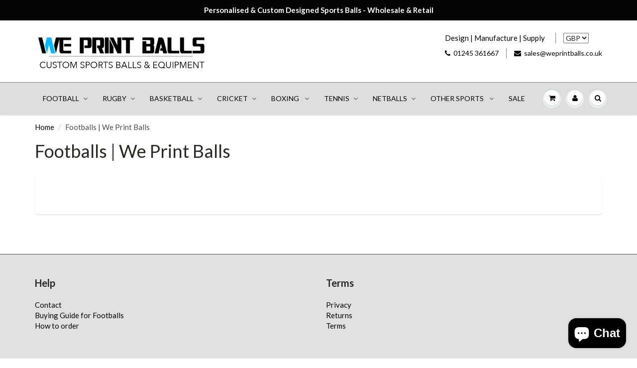

--- FILE ---
content_type: text/css
request_url: https://weprintballs.co.uk/cdn/shop/t/12/assets/bold-upsell-custom.css?v=150135899998303055901532529123
body_size: -674
content:
/*# sourceMappingURL=/cdn/shop/t/12/assets/bold-upsell-custom.css.map?v=150135899998303055901532529123 */


--- FILE ---
content_type: text/css
request_url: https://weprintballs.co.uk/cdn/shop/t/12/assets/instabadge.css?v=99748682511907427391697804562
body_size: -650
content:
.instabadge{position:relative}.instabadge .instabadge-badge{background-color:transparent!important;border:none!important;position:absolute!important;max-width:30%!important;max-height:30%!important;top:0!important;left:0!important;z-index:30!important;transform:inherit!important;content:""!important;opacity:1!important;background-size:contain!important;background-repeat:no-repeat!important;height:100%;width:100%}.instabadge-50720-type_collection .instabadge-badge,.instabadge-Red-Donkey-Ears-type_collection .instabadge-badge{width:30%!important;top:0!important;left:auto!important;bottom:auto!important;right:0!important;background:url(//weprintballs.co.uk/cdn/shop/t/12/assets/instabadge-50720_150x.png?v=11467057058434844901541762072)}.instabadge-50720-type_product .instabadge-badge,.instabadge-Red-Donkey-Ears-type_product .instabadge-badge{width:30%!important;top:0!important;left:auto!important;bottom:auto!important;right:0!important;background:url(//weprintballs.co.uk/cdn/shop/t/12/assets/instabadge-50720_500x.png?v=11467057058434844901541762072)}
/*# sourceMappingURL=/cdn/shop/t/12/assets/instabadge.css.map?v=99748682511907427391697804562 */
